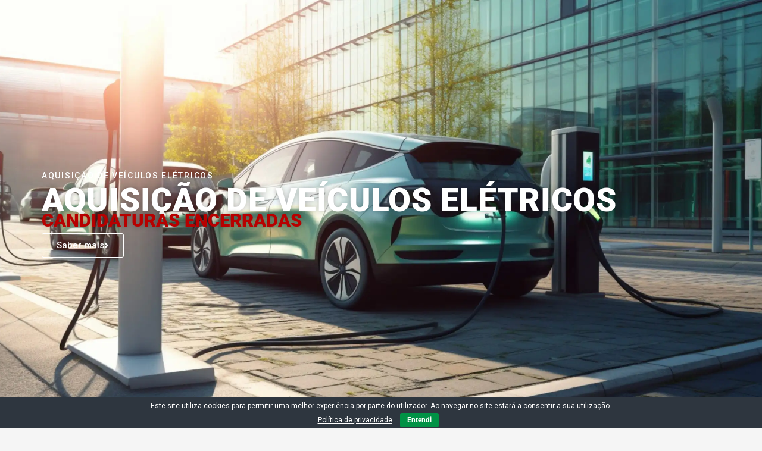

--- FILE ---
content_type: text/css
request_url: https://prr2030.pt/wp-content/cache/speedycache/prr2030.pt/assets/fe53e83c1f421e6e-post-8236.css
body_size: 391
content:
.elementor-kit-8236{--e-global-color-primary:#4D4D4D;--e-global-color-secondary:#59B56D;--e-global-color-text:#4D4D4D;--e-global-color-accent:#009245;--e-global-color-3880885:#B70000;--e-global-color-71d461e:#009245;--e-global-color-df6f09e:#59B56D;--e-global-color-5e3761d:#F5F5F5;--e-global-typography-primary-font-family:"Roboto";--e-global-typography-primary-font-weight:600;--e-global-typography-secondary-font-family:"Roboto Slab";--e-global-typography-secondary-font-weight:400;--e-global-typography-text-font-family:"Roboto";--e-global-typography-text-font-weight:400;--e-global-typography-accent-font-family:"Roboto";--e-global-typography-accent-font-weight:500;color:var(--e-global-color-text)}.elementor-kit-8236 e-page-transition{background-color:#FFBC7D}.elementor-kit-8236 h1{color:var(--e-global-color-accent);font-weight:700;text-transform:uppercase}.elementor-kit-8236 h2{font-weight:400;text-transform:uppercase}.elementor-kit-8236 h6{font-size:18px;font-weight:700;text-transform:uppercase}.elementor-section.elementor-section-boxed>.elementor-container{max-width:1140px}.e-con{--container-max-width:1140px}.elementor-widget:not(:last-child){margin-block-end:20px}.elementor-element{--widgets-spacing:20px 20px;--widgets-spacing-row:20px;--widgets-spacing-column:20px}{}h1.entry-title{display:var(--page-title-display)}@media(max-width:1024px){.elementor-section.elementor-section-boxed>.elementor-container{max-width:1024px}.e-con{--container-max-width:1024px}}@media(max-width:767px){.elementor-section.elementor-section-boxed>.elementor-container{max-width:767px}.e-con{--container-max-width:767px}}

--- FILE ---
content_type: text/css
request_url: https://prr2030.pt/wp-content/cache/speedycache/prr2030.pt/assets/1561b4829f373b71-post-10264.css
body_size: 2355
content:
.elementor-10264 .elementor-element.elementor-element-e1bbdf4{--display:flex;--min-height:100vh;--flex-direction:column;--container-widget-width:calc( ( 1 - var( --container-widget-flex-grow ) ) * 100% );--container-widget-height:initial;--container-widget-flex-grow:0;--container-widget-align-self:initial;--flex-wrap-mobile:wrap;--justify-content:center;--align-items:flex-start;--gap:10px 10px;--row-gap:10px;--column-gap:10px;--overlay-opacity:0.22}.elementor-10264 .elementor-element.elementor-element-e1bbdf4:not(.elementor-motion-effects-element-type-background),.elementor-10264 .elementor-element.elementor-element-e1bbdf4>.elementor-motion-effects-container>.elementor-motion-effects-layer{background-image:url(https://prr2030.pt/wp-content/uploads/2025/10/aquisicao-de-veiculos-eletricos_PRR2030.webp);background-position:center center;background-repeat:no-repeat;background-size:cover}.elementor-10264 .elementor-element.elementor-element-e1bbdf4::before,.elementor-10264 .elementor-element.elementor-element-e1bbdf4>.elementor-background-video-container::before,.elementor-10264 .elementor-element.elementor-element-e1bbdf4>.e-con-inner>.elementor-background-video-container::before,.elementor-10264 .elementor-element.elementor-element-e1bbdf4>.elementor-background-slideshow::before,.elementor-10264 .elementor-element.elementor-element-e1bbdf4>.e-con-inner>.elementor-background-slideshow::before,.elementor-10264 .elementor-element.elementor-element-e1bbdf4>.elementor-motion-effects-container>.elementor-motion-effects-layer::before{background-color:#000;--background-overlay:''}.elementor-10264 .elementor-element.elementor-element-e1bbdf4::before{filter:brightness(33%) contrast(132%) saturate(112%) blur(0) hue-rotate(0deg)}.elementor-widget-heading .elementor-heading-title{font-family:var(--e-global-typography-primary-font-family),Sans-serif;font-weight:var(--e-global-typography-primary-font-weight);color:var(--e-global-color-primary)}.elementor-10264 .elementor-element.elementor-element-66a91f9 .elementor-heading-title{font-family:"Roboto",Sans-serif;font-size:14px;font-weight:500;text-transform:uppercase;letter-spacing:1.7px;color:#FFF}.elementor-10264 .elementor-element.elementor-element-579b2cf .elementor-heading-title{font-family:"Roboto",Sans-serif;font-size:55px;font-weight:900;line-height:1.2em;letter-spacing:.7px;text-shadow:0 0 10px rgb(0 0 0 / .3);color:#FFF}.elementor-widget-text-editor{font-family:var(--e-global-typography-text-font-family),Sans-serif;font-weight:var(--e-global-typography-text-font-weight);color:var(--e-global-color-text)}.elementor-widget-text-editor.elementor-drop-cap-view-stacked .elementor-drop-cap{background-color:var(--e-global-color-primary)}.elementor-widget-text-editor.elementor-drop-cap-view-framed .elementor-drop-cap,.elementor-widget-text-editor.elementor-drop-cap-view-default .elementor-drop-cap{color:var(--e-global-color-primary);border-color:var(--e-global-color-primary)}.elementor-10264 .elementor-element.elementor-element-06a5c66>.elementor-widget-container{margin:-10px 0 -65px 0}.elementor-10264 .elementor-element.elementor-element-06a5c66{font-family:"Roboto",Sans-serif;font-size:31px;font-weight:900;text-transform:uppercase;text-shadow:0 0 10px rgb(0 0 0 / .3);color:var(--e-global-color-3880885)}.elementor-10264 .elementor-element.elementor-element-494e15e{--display:flex;--flex-direction:row;--container-widget-width:initial;--container-widget-height:100%;--container-widget-flex-grow:1;--container-widget-align-self:stretch;--flex-wrap-mobile:wrap;--padding-top:0px;--padding-bottom:0px;--padding-left:0px;--padding-right:0px}.elementor-widget-button .elementor-button{background-color:var(--e-global-color-accent);font-family:var(--e-global-typography-accent-font-family),Sans-serif;font-weight:var(--e-global-typography-accent-font-weight)}.elementor-10264 .elementor-element.elementor-element-67c2266 .elementor-button{background-color:#fff0;fill:#FFF;color:#FFF;border-style:solid;border-width:1px 1px 1px 1px;border-color:#FFF}.elementor-10264 .elementor-element.elementor-element-67c2266 .elementor-button:hover,.elementor-10264 .elementor-element.elementor-element-67c2266 .elementor-button:focus{background-color:#FFF;color:#000;border-color:#FFF}.elementor-10264 .elementor-element.elementor-element-67c2266>.elementor-widget-container{margin:20px 0 0 0}.elementor-10264 .elementor-element.elementor-element-67c2266 .elementor-button-content-wrapper{flex-direction:row-reverse}.elementor-10264 .elementor-element.elementor-element-67c2266 .elementor-button .elementor-button-content-wrapper{gap:10px}.elementor-10264 .elementor-element.elementor-element-67c2266 .elementor-button:hover svg,.elementor-10264 .elementor-element.elementor-element-67c2266 .elementor-button:focus svg{fill:#000}.elementor-10264 .elementor-element.elementor-element-080e5da{--display:flex;--flex-direction:row;--container-widget-width:calc( ( 1 - var( --container-widget-flex-grow ) ) * 100% );--container-widget-height:100%;--container-widget-flex-grow:1;--container-widget-align-self:stretch;--flex-wrap-mobile:wrap;--align-items:stretch;--gap:10px 10px;--row-gap:10px;--column-gap:10px;--overlay-opacity:0.05;border-style:solid;--border-style:solid;border-width:0 0 0 0;--border-top-width:0px;--border-right-width:0px;--border-bottom-width:0px;--border-left-width:0px;border-color:#59B46C;--border-color:#59B46C;--padding-top:100px;--padding-bottom:100px;--padding-left:0px;--padding-right:0px}.elementor-10264 .elementor-element.elementor-element-080e5da::before,.elementor-10264 .elementor-element.elementor-element-080e5da>.elementor-background-video-container::before,.elementor-10264 .elementor-element.elementor-element-080e5da>.e-con-inner>.elementor-background-video-container::before,.elementor-10264 .elementor-element.elementor-element-080e5da>.elementor-background-slideshow::before,.elementor-10264 .elementor-element.elementor-element-080e5da>.e-con-inner>.elementor-background-slideshow::before,.elementor-10264 .elementor-element.elementor-element-080e5da>.elementor-motion-effects-container>.elementor-motion-effects-layer::before{--background-overlay:''}.elementor-10264 .elementor-element.elementor-element-9272755{--display:flex;--gap:20px 20px;--row-gap:20px;--column-gap:20px;--padding-top:0%;--padding-bottom:0%;--padding-left:0%;--padding-right:0%}.elementor-10264 .elementor-element.elementor-element-b4bab45{--display:flex;--flex-direction:row;--container-widget-width:calc( ( 1 - var( --container-widget-flex-grow ) ) * 100% );--container-widget-height:100%;--container-widget-flex-grow:1;--container-widget-align-self:stretch;--flex-wrap-mobile:wrap;--align-items:stretch;--gap:10px 10px;--row-gap:10px;--column-gap:10px;--margin-top:0px;--margin-bottom:30px;--margin-left:0px;--margin-right:0px}.elementor-10264 .elementor-element.elementor-element-068ad84{--display:flex;--justify-content:flex-start}.elementor-10264 .elementor-element.elementor-element-fc5a349{text-align:center}.elementor-10264 .elementor-element.elementor-element-fc5a349 .elementor-heading-title{color:var(--e-global-color-secondary)}.elementor-10264 .elementor-element.elementor-element-da4a3e4{text-align:center}.elementor-10264 .elementor-element.elementor-element-da4a3e4 .elementor-heading-title{color:var(--e-global-color-accent)}.elementor-10264 .elementor-element.elementor-element-7577c8a{--display:flex;--flex-direction:row;--container-widget-width:calc( ( 1 - var( --container-widget-flex-grow ) ) * 100% );--container-widget-height:100%;--container-widget-flex-grow:1;--container-widget-align-self:stretch;--flex-wrap-mobile:wrap;--align-items:stretch;--gap:10px 10px;--row-gap:10px;--column-gap:10px;--margin-top:5px;--margin-bottom:5px;--margin-left:0px;--margin-right:0px}.elementor-10264 .elementor-element.elementor-element-5e58ffe{--display:flex;--justify-content:flex-start}.elementor-10264 .elementor-element.elementor-element-d6cc03f .elementor-heading-title{color:var(--e-global-color-astglobalcolor0)}.elementor-10264 .elementor-element.elementor-element-849c1e1{--display:flex}.elementor-10264 .elementor-element.elementor-element-3b70cad>.elementor-widget-container{margin:0 0 0 0}.elementor-10264 .elementor-element.elementor-element-3b70cad{text-align:start;font-size:16px;font-weight:300;line-height:2em;color:#434142}.elementor-10264 .elementor-element.elementor-element-f1a3c69{--display:flex;--flex-direction:row;--container-widget-width:calc( ( 1 - var( --container-widget-flex-grow ) ) * 100% );--container-widget-height:100%;--container-widget-flex-grow:1;--container-widget-align-self:stretch;--flex-wrap-mobile:wrap;--align-items:stretch;--gap:10px 10px;--row-gap:10px;--column-gap:10px;--margin-top:5px;--margin-bottom:5px;--margin-left:0px;--margin-right:0px}.elementor-10264 .elementor-element.elementor-element-8586649{--display:flex;--justify-content:flex-start}.elementor-10264 .elementor-element.elementor-element-03dcd8e .elementor-heading-title{color:var(--e-global-color-astglobalcolor0)}.elementor-10264 .elementor-element.elementor-element-912cfe2{--display:flex}.elementor-10264 .elementor-element.elementor-element-c4ca16a>.elementor-widget-container{margin:0 0 0 0}.elementor-10264 .elementor-element.elementor-element-c4ca16a{text-align:start;font-size:16px;font-weight:300;line-height:2em;color:#434142}.elementor-10264 .elementor-element.elementor-element-27bbe8e{--display:flex;--flex-direction:row;--container-widget-width:calc( ( 1 - var( --container-widget-flex-grow ) ) * 100% );--container-widget-height:100%;--container-widget-flex-grow:1;--container-widget-align-self:stretch;--flex-wrap-mobile:wrap;--align-items:stretch;--gap:10px 10px;--row-gap:10px;--column-gap:10px;--margin-top:5px;--margin-bottom:5px;--margin-left:0px;--margin-right:0px}.elementor-10264 .elementor-element.elementor-element-678e1f0{--display:flex;--justify-content:flex-start}.elementor-10264 .elementor-element.elementor-element-a418d5c .elementor-heading-title{color:var(--e-global-color-astglobalcolor0)}.elementor-10264 .elementor-element.elementor-element-1b3fabb{--display:flex}.elementor-10264 .elementor-element.elementor-element-22a36d3>.elementor-widget-container{margin:0 0 0 0}.elementor-10264 .elementor-element.elementor-element-22a36d3{text-align:start;font-size:16px;font-weight:300;line-height:2em;color:#434142}.elementor-10264 .elementor-element.elementor-element-7d72e88{--display:flex;--flex-direction:row;--container-widget-width:calc( ( 1 - var( --container-widget-flex-grow ) ) * 100% );--container-widget-height:100%;--container-widget-flex-grow:1;--container-widget-align-self:stretch;--flex-wrap-mobile:wrap;--align-items:stretch;--gap:10px 10px;--row-gap:10px;--column-gap:10px;--margin-top:5px;--margin-bottom:5px;--margin-left:0px;--margin-right:0px}.elementor-10264 .elementor-element.elementor-element-5740181{--display:flex;--justify-content:flex-start}.elementor-10264 .elementor-element.elementor-element-a229031 .elementor-heading-title{color:var(--e-global-color-astglobalcolor0)}.elementor-10264 .elementor-element.elementor-element-c733f26{--display:flex}.elementor-10264 .elementor-element.elementor-element-1c40baf>.elementor-widget-container{margin:0 0 0 0}.elementor-10264 .elementor-element.elementor-element-1c40baf{text-align:start;font-size:16px;font-weight:300;line-height:2em;color:#434142}.elementor-10264 .elementor-element.elementor-element-91f4129{--display:flex;--flex-direction:row;--container-widget-width:calc( ( 1 - var( --container-widget-flex-grow ) ) * 100% );--container-widget-height:100%;--container-widget-flex-grow:1;--container-widget-align-self:stretch;--flex-wrap-mobile:wrap;--justify-content:center;--align-items:center;--gap:10px 10px;--row-gap:10px;--column-gap:10px;--padding-top:60px;--padding-bottom:60px;--padding-left:0px;--padding-right:0px}.elementor-10264 .elementor-element.elementor-element-44e01a9{text-align:center}.elementor-10264 .elementor-element.elementor-element-44e01a9 .elementor-heading-title{font-family:"Roboto",Sans-serif;font-weight:600;text-transform:uppercase;color:var(--e-global-color-secondary)}.elementor-10264 .elementor-element.elementor-element-5fc5d25{--display:flex;--flex-direction:column;--container-widget-width:calc( ( 1 - var( --container-widget-flex-grow ) ) * 100% );--container-widget-height:initial;--container-widget-flex-grow:0;--container-widget-align-self:initial;--flex-wrap-mobile:wrap;--align-items:stretch;--gap:10px 10px;--row-gap:10px;--column-gap:10px;--margin-top:0px;--margin-bottom:0px;--margin-left:0px;--margin-right:0px;--padding-top:5%;--padding-bottom:5%;--padding-left:5%;--padding-right:5%}.elementor-10264 .elementor-element.elementor-element-5fc5d25:not(.elementor-motion-effects-element-type-background),.elementor-10264 .elementor-element.elementor-element-5fc5d25>.elementor-motion-effects-container>.elementor-motion-effects-layer{background-color:var(--e-global-color-astglobalcolor0)}.elementor-10264 .elementor-element.elementor-element-cb14de8>.elementor-widget-container{padding:0 0 0 0}.elementor-10264 .elementor-element.elementor-element-cb14de8{text-align:center}.elementor-10264 .elementor-element.elementor-element-cb14de8 .elementor-heading-title{font-family:"Roboto",Sans-serif;font-weight:600;text-transform:uppercase;color:#FFF}.elementor-widget-form .elementor-field-group>label,.elementor-widget-form .elementor-field-subgroup label{color:var(--e-global-color-text)}.elementor-widget-form .elementor-field-group>label{font-family:var(--e-global-typography-text-font-family),Sans-serif;font-weight:var(--e-global-typography-text-font-weight)}.elementor-widget-form .elementor-field-type-html{color:var(--e-global-color-text);font-family:var(--e-global-typography-text-font-family),Sans-serif;font-weight:var(--e-global-typography-text-font-weight)}.elementor-widget-form .elementor-field-group .elementor-field{color:var(--e-global-color-text)}.elementor-widget-form .elementor-field-group .elementor-field,.elementor-widget-form .elementor-field-subgroup label{font-family:var(--e-global-typography-text-font-family),Sans-serif;font-weight:var(--e-global-typography-text-font-weight)}.elementor-widget-form .elementor-button{font-family:var(--e-global-typography-accent-font-family),Sans-serif;font-weight:var(--e-global-typography-accent-font-weight)}.elementor-widget-form .e-form__buttons__wrapper__button-next{background-color:var(--e-global-color-accent)}.elementor-widget-form .elementor-button[type="submit"]{background-color:var(--e-global-color-accent)}.elementor-widget-form .e-form__buttons__wrapper__button-previous{background-color:var(--e-global-color-accent)}.elementor-widget-form .elementor-message{font-family:var(--e-global-typography-text-font-family),Sans-serif;font-weight:var(--e-global-typography-text-font-weight)}.elementor-widget-form .e-form__indicators__indicator,.elementor-widget-form .e-form__indicators__indicator__label{font-family:var(--e-global-typography-accent-font-family),Sans-serif;font-weight:var(--e-global-typography-accent-font-weight)}.elementor-widget-form{--e-form-steps-indicator-inactive-primary-color:var( --e-global-color-text );--e-form-steps-indicator-active-primary-color:var( --e-global-color-accent );--e-form-steps-indicator-completed-primary-color:var( --e-global-color-accent );--e-form-steps-indicator-progress-color:var( --e-global-color-accent );--e-form-steps-indicator-progress-background-color:var( --e-global-color-text );--e-form-steps-indicator-progress-meter-color:var( --e-global-color-text )}.elementor-widget-form .e-form__indicators__indicator__progress__meter{font-family:var(--e-global-typography-accent-font-family),Sans-serif;font-weight:var(--e-global-typography-accent-font-weight)}.elementor-10264 .elementor-element.elementor-element-a27f417>.elementor-widget-container{margin:0 0 0 0}.elementor-10264 .elementor-element.elementor-element-a27f417 .elementor-field-group{padding-right:calc(10px/2);padding-left:calc(10px/2);margin-bottom:10px}.elementor-10264 .elementor-element.elementor-element-a27f417 .elementor-form-fields-wrapper{margin-left:calc(-10px/2);margin-right:calc(-10px/2);margin-bottom:-10px}.elementor-10264 .elementor-element.elementor-element-a27f417 .elementor-field-group.recaptcha_v3-bottomleft,.elementor-10264 .elementor-element.elementor-element-a27f417 .elementor-field-group.recaptcha_v3-bottomright{margin-bottom:0}body.rtl .elementor-10264 .elementor-element.elementor-element-a27f417 .elementor-labels-inline .elementor-field-group>label{padding-left:0}body:not(.rtl) .elementor-10264 .elementor-element.elementor-element-a27f417 .elementor-labels-inline .elementor-field-group>label{padding-right:0}body .elementor-10264 .elementor-element.elementor-element-a27f417 .elementor-labels-above .elementor-field-group>label{padding-bottom:0}.elementor-10264 .elementor-element.elementor-element-a27f417 .elementor-field-group>label,.elementor-10264 .elementor-element.elementor-element-a27f417 .elementor-field-subgroup label{color:#FFF}.elementor-10264 .elementor-element.elementor-element-a27f417 .elementor-field-type-html{padding-bottom:0;color:#0A0A0A}.elementor-10264 .elementor-element.elementor-element-a27f417 .elementor-field-group .elementor-field{color:#000}.elementor-10264 .elementor-element.elementor-element-a27f417 .elementor-field-group .elementor-field:not(.elementor-select-wrapper){background-color:#FFF;border-width:0 0 0 0}.elementor-10264 .elementor-element.elementor-element-a27f417 .elementor-field-group .elementor-select-wrapper select{background-color:#FFF;border-width:0 0 0 0}.elementor-10264 .elementor-element.elementor-element-a27f417 .elementor-button{border-style:solid;border-width:1px 1px 1px 1px;border-radius:0 0 0 0}.elementor-10264 .elementor-element.elementor-element-a27f417 .e-form__buttons__wrapper__button-next{background-color:var(--e-global-color-astglobalcolor1);color:#FFF;border-color:var(--e-global-color-astglobalcolor1)}.elementor-10264 .elementor-element.elementor-element-a27f417 .elementor-button[type="submit"]{background-color:var(--e-global-color-astglobalcolor1);color:#FFF;border-color:var(--e-global-color-astglobalcolor1)}.elementor-10264 .elementor-element.elementor-element-a27f417 .elementor-button[type="submit"] svg *{fill:#FFF}.elementor-10264 .elementor-element.elementor-element-a27f417 .e-form__buttons__wrapper__button-previous{color:#fff;border-color:#387345}.elementor-10264 .elementor-element.elementor-element-a27f417 .e-form__buttons__wrapper__button-next:hover{background-color:#fff0;color:#fff;border-color:#FFF}.elementor-10264 .elementor-element.elementor-element-a27f417 .elementor-button[type="submit"]:hover{background-color:#fff0;color:#fff;border-color:#FFF}.elementor-10264 .elementor-element.elementor-element-a27f417 .elementor-button[type="submit"]:hover svg *{fill:#fff}.elementor-10264 .elementor-element.elementor-element-a27f417 .e-form__buttons__wrapper__button-previous:hover{color:#fff}.elementor-10264 .elementor-element.elementor-element-a27f417{--e-form-steps-indicators-spacing:20px;--e-form-steps-indicator-padding:30px;--e-form-steps-indicator-inactive-primary-color:#7A7A7A;--e-form-steps-indicator-inactive-secondary-color:#ffffff;--e-form-steps-indicator-active-secondary-color:#ffffff;--e-form-steps-indicator-completed-secondary-color:#ffffff;--e-form-steps-divider-width:1px;--e-form-steps-divider-gap:10px}@media(max-width:1024px){.elementor-10264 .elementor-element.elementor-element-579b2cf .elementor-heading-title{font-size:40px}.elementor-10264 .elementor-element.elementor-element-494e15e{--margin-top:0px;--margin-bottom:0px;--margin-left:0px;--margin-right:15px}.elementor-10264 .elementor-element.elementor-element-080e5da{--padding-top:100px;--padding-bottom:100px;--padding-left:25px;--padding-right:25px}.elementor-10264 .elementor-element.elementor-element-9272755{--padding-top:0px;--padding-bottom:0px;--padding-left:0px;--padding-right:0px}}@media(max-width:767px){.elementor-10264 .elementor-element.elementor-element-66a91f9{text-align:center}.elementor-10264 .elementor-element.elementor-element-579b2cf>.elementor-widget-container{margin:0 8px 0 8px}.elementor-10264 .elementor-element.elementor-element-579b2cf{text-align:center}.elementor-10264 .elementor-element.elementor-element-579b2cf .elementor-heading-title{font-size:25px}.elementor-10264 .elementor-element.elementor-element-06a5c66>.elementor-widget-container{margin:0 0 -30px 0}.elementor-10264 .elementor-element.elementor-element-06a5c66{text-align:center;font-size:21px}.elementor-10264 .elementor-element.elementor-element-67c2266>.elementor-widget-container{margin:0 0 20px 0}.elementor-10264 .elementor-element.elementor-element-080e5da{--padding-top:50px;--padding-bottom:50px;--padding-left:20px;--padding-right:20px}}

--- FILE ---
content_type: application/javascript
request_url: https://prr2030.pt/wp-content/cache/speedycache/prr2030.pt/assets/824b7d59e26c835a-cookie-bar.js
body_size: 343
content:
jQuery(document).ready(function($){
if(!euReadCookie("euCookiesAcc")){
$("#eu-cookie-bar").show();
}});
function euSetCookie(cookieName, cookieValue, nDays){
var today=new Date();
var expire=new Date();
if(nDays==null||nDays==0) nDays=1;
expire.setTime(today.getTime() + 3600000*24*nDays);
document.cookie=cookieName+"="+escape(cookieValue)+ ";expires="+expire.toGMTString()+"; path=/";
}
function euReadCookie(cookieName){
var theCookie=" "+document.cookie;
var ind=theCookie.indexOf(" "+cookieName+"=");
if(ind==-1) ind=theCookie.indexOf(";"+cookieName+"=");
if(ind==-1||cookieName=="") return "";
var ind1=theCookie.indexOf(";",ind+1);
if(ind1==-1) ind1=theCookie.length;
return unescape(theCookie.substring(ind+cookieName.length+2,ind1));
}
function euDeleteCookie(cookieName){
var today=new Date();
var expire=new Date() - 30;
expire.setTime(today.getTime() - 3600000*24*90);
document.cookie=cookieName+"="+escape(cookieValue)+ ";expires="+expire.toGMTString();
}
function euAcceptCookiesWP(){
jQuery("#eu-cookie-bar").hide();
jQuery("html").css("margin-top","0");
}